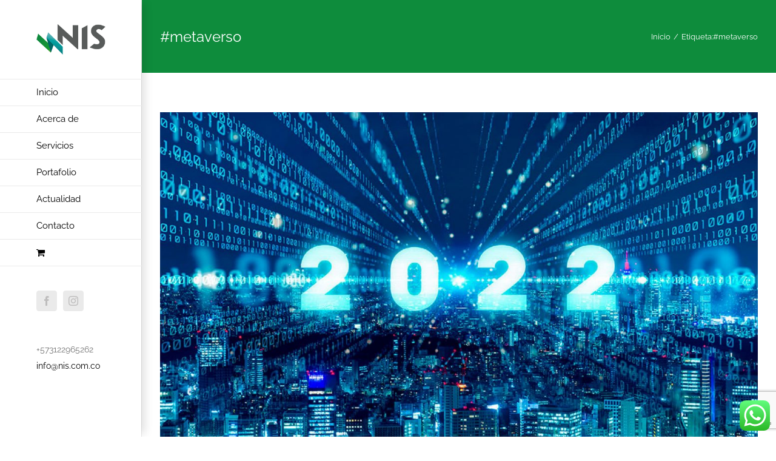

--- FILE ---
content_type: text/html; charset=utf-8
request_url: https://www.google.com/recaptcha/api2/anchor?ar=1&k=6LdOp24qAAAAAKdT8WoAUwNz8Ito2Uo5iwhAQY5b&co=aHR0cHM6Ly93d3cubmlzLmNvbS5jbzo0NDM.&hl=en&v=PoyoqOPhxBO7pBk68S4YbpHZ&size=invisible&anchor-ms=20000&execute-ms=30000&cb=5cx7pt8jdq4k
body_size: 48719
content:
<!DOCTYPE HTML><html dir="ltr" lang="en"><head><meta http-equiv="Content-Type" content="text/html; charset=UTF-8">
<meta http-equiv="X-UA-Compatible" content="IE=edge">
<title>reCAPTCHA</title>
<style type="text/css">
/* cyrillic-ext */
@font-face {
  font-family: 'Roboto';
  font-style: normal;
  font-weight: 400;
  font-stretch: 100%;
  src: url(//fonts.gstatic.com/s/roboto/v48/KFO7CnqEu92Fr1ME7kSn66aGLdTylUAMa3GUBHMdazTgWw.woff2) format('woff2');
  unicode-range: U+0460-052F, U+1C80-1C8A, U+20B4, U+2DE0-2DFF, U+A640-A69F, U+FE2E-FE2F;
}
/* cyrillic */
@font-face {
  font-family: 'Roboto';
  font-style: normal;
  font-weight: 400;
  font-stretch: 100%;
  src: url(//fonts.gstatic.com/s/roboto/v48/KFO7CnqEu92Fr1ME7kSn66aGLdTylUAMa3iUBHMdazTgWw.woff2) format('woff2');
  unicode-range: U+0301, U+0400-045F, U+0490-0491, U+04B0-04B1, U+2116;
}
/* greek-ext */
@font-face {
  font-family: 'Roboto';
  font-style: normal;
  font-weight: 400;
  font-stretch: 100%;
  src: url(//fonts.gstatic.com/s/roboto/v48/KFO7CnqEu92Fr1ME7kSn66aGLdTylUAMa3CUBHMdazTgWw.woff2) format('woff2');
  unicode-range: U+1F00-1FFF;
}
/* greek */
@font-face {
  font-family: 'Roboto';
  font-style: normal;
  font-weight: 400;
  font-stretch: 100%;
  src: url(//fonts.gstatic.com/s/roboto/v48/KFO7CnqEu92Fr1ME7kSn66aGLdTylUAMa3-UBHMdazTgWw.woff2) format('woff2');
  unicode-range: U+0370-0377, U+037A-037F, U+0384-038A, U+038C, U+038E-03A1, U+03A3-03FF;
}
/* math */
@font-face {
  font-family: 'Roboto';
  font-style: normal;
  font-weight: 400;
  font-stretch: 100%;
  src: url(//fonts.gstatic.com/s/roboto/v48/KFO7CnqEu92Fr1ME7kSn66aGLdTylUAMawCUBHMdazTgWw.woff2) format('woff2');
  unicode-range: U+0302-0303, U+0305, U+0307-0308, U+0310, U+0312, U+0315, U+031A, U+0326-0327, U+032C, U+032F-0330, U+0332-0333, U+0338, U+033A, U+0346, U+034D, U+0391-03A1, U+03A3-03A9, U+03B1-03C9, U+03D1, U+03D5-03D6, U+03F0-03F1, U+03F4-03F5, U+2016-2017, U+2034-2038, U+203C, U+2040, U+2043, U+2047, U+2050, U+2057, U+205F, U+2070-2071, U+2074-208E, U+2090-209C, U+20D0-20DC, U+20E1, U+20E5-20EF, U+2100-2112, U+2114-2115, U+2117-2121, U+2123-214F, U+2190, U+2192, U+2194-21AE, U+21B0-21E5, U+21F1-21F2, U+21F4-2211, U+2213-2214, U+2216-22FF, U+2308-230B, U+2310, U+2319, U+231C-2321, U+2336-237A, U+237C, U+2395, U+239B-23B7, U+23D0, U+23DC-23E1, U+2474-2475, U+25AF, U+25B3, U+25B7, U+25BD, U+25C1, U+25CA, U+25CC, U+25FB, U+266D-266F, U+27C0-27FF, U+2900-2AFF, U+2B0E-2B11, U+2B30-2B4C, U+2BFE, U+3030, U+FF5B, U+FF5D, U+1D400-1D7FF, U+1EE00-1EEFF;
}
/* symbols */
@font-face {
  font-family: 'Roboto';
  font-style: normal;
  font-weight: 400;
  font-stretch: 100%;
  src: url(//fonts.gstatic.com/s/roboto/v48/KFO7CnqEu92Fr1ME7kSn66aGLdTylUAMaxKUBHMdazTgWw.woff2) format('woff2');
  unicode-range: U+0001-000C, U+000E-001F, U+007F-009F, U+20DD-20E0, U+20E2-20E4, U+2150-218F, U+2190, U+2192, U+2194-2199, U+21AF, U+21E6-21F0, U+21F3, U+2218-2219, U+2299, U+22C4-22C6, U+2300-243F, U+2440-244A, U+2460-24FF, U+25A0-27BF, U+2800-28FF, U+2921-2922, U+2981, U+29BF, U+29EB, U+2B00-2BFF, U+4DC0-4DFF, U+FFF9-FFFB, U+10140-1018E, U+10190-1019C, U+101A0, U+101D0-101FD, U+102E0-102FB, U+10E60-10E7E, U+1D2C0-1D2D3, U+1D2E0-1D37F, U+1F000-1F0FF, U+1F100-1F1AD, U+1F1E6-1F1FF, U+1F30D-1F30F, U+1F315, U+1F31C, U+1F31E, U+1F320-1F32C, U+1F336, U+1F378, U+1F37D, U+1F382, U+1F393-1F39F, U+1F3A7-1F3A8, U+1F3AC-1F3AF, U+1F3C2, U+1F3C4-1F3C6, U+1F3CA-1F3CE, U+1F3D4-1F3E0, U+1F3ED, U+1F3F1-1F3F3, U+1F3F5-1F3F7, U+1F408, U+1F415, U+1F41F, U+1F426, U+1F43F, U+1F441-1F442, U+1F444, U+1F446-1F449, U+1F44C-1F44E, U+1F453, U+1F46A, U+1F47D, U+1F4A3, U+1F4B0, U+1F4B3, U+1F4B9, U+1F4BB, U+1F4BF, U+1F4C8-1F4CB, U+1F4D6, U+1F4DA, U+1F4DF, U+1F4E3-1F4E6, U+1F4EA-1F4ED, U+1F4F7, U+1F4F9-1F4FB, U+1F4FD-1F4FE, U+1F503, U+1F507-1F50B, U+1F50D, U+1F512-1F513, U+1F53E-1F54A, U+1F54F-1F5FA, U+1F610, U+1F650-1F67F, U+1F687, U+1F68D, U+1F691, U+1F694, U+1F698, U+1F6AD, U+1F6B2, U+1F6B9-1F6BA, U+1F6BC, U+1F6C6-1F6CF, U+1F6D3-1F6D7, U+1F6E0-1F6EA, U+1F6F0-1F6F3, U+1F6F7-1F6FC, U+1F700-1F7FF, U+1F800-1F80B, U+1F810-1F847, U+1F850-1F859, U+1F860-1F887, U+1F890-1F8AD, U+1F8B0-1F8BB, U+1F8C0-1F8C1, U+1F900-1F90B, U+1F93B, U+1F946, U+1F984, U+1F996, U+1F9E9, U+1FA00-1FA6F, U+1FA70-1FA7C, U+1FA80-1FA89, U+1FA8F-1FAC6, U+1FACE-1FADC, U+1FADF-1FAE9, U+1FAF0-1FAF8, U+1FB00-1FBFF;
}
/* vietnamese */
@font-face {
  font-family: 'Roboto';
  font-style: normal;
  font-weight: 400;
  font-stretch: 100%;
  src: url(//fonts.gstatic.com/s/roboto/v48/KFO7CnqEu92Fr1ME7kSn66aGLdTylUAMa3OUBHMdazTgWw.woff2) format('woff2');
  unicode-range: U+0102-0103, U+0110-0111, U+0128-0129, U+0168-0169, U+01A0-01A1, U+01AF-01B0, U+0300-0301, U+0303-0304, U+0308-0309, U+0323, U+0329, U+1EA0-1EF9, U+20AB;
}
/* latin-ext */
@font-face {
  font-family: 'Roboto';
  font-style: normal;
  font-weight: 400;
  font-stretch: 100%;
  src: url(//fonts.gstatic.com/s/roboto/v48/KFO7CnqEu92Fr1ME7kSn66aGLdTylUAMa3KUBHMdazTgWw.woff2) format('woff2');
  unicode-range: U+0100-02BA, U+02BD-02C5, U+02C7-02CC, U+02CE-02D7, U+02DD-02FF, U+0304, U+0308, U+0329, U+1D00-1DBF, U+1E00-1E9F, U+1EF2-1EFF, U+2020, U+20A0-20AB, U+20AD-20C0, U+2113, U+2C60-2C7F, U+A720-A7FF;
}
/* latin */
@font-face {
  font-family: 'Roboto';
  font-style: normal;
  font-weight: 400;
  font-stretch: 100%;
  src: url(//fonts.gstatic.com/s/roboto/v48/KFO7CnqEu92Fr1ME7kSn66aGLdTylUAMa3yUBHMdazQ.woff2) format('woff2');
  unicode-range: U+0000-00FF, U+0131, U+0152-0153, U+02BB-02BC, U+02C6, U+02DA, U+02DC, U+0304, U+0308, U+0329, U+2000-206F, U+20AC, U+2122, U+2191, U+2193, U+2212, U+2215, U+FEFF, U+FFFD;
}
/* cyrillic-ext */
@font-face {
  font-family: 'Roboto';
  font-style: normal;
  font-weight: 500;
  font-stretch: 100%;
  src: url(//fonts.gstatic.com/s/roboto/v48/KFO7CnqEu92Fr1ME7kSn66aGLdTylUAMa3GUBHMdazTgWw.woff2) format('woff2');
  unicode-range: U+0460-052F, U+1C80-1C8A, U+20B4, U+2DE0-2DFF, U+A640-A69F, U+FE2E-FE2F;
}
/* cyrillic */
@font-face {
  font-family: 'Roboto';
  font-style: normal;
  font-weight: 500;
  font-stretch: 100%;
  src: url(//fonts.gstatic.com/s/roboto/v48/KFO7CnqEu92Fr1ME7kSn66aGLdTylUAMa3iUBHMdazTgWw.woff2) format('woff2');
  unicode-range: U+0301, U+0400-045F, U+0490-0491, U+04B0-04B1, U+2116;
}
/* greek-ext */
@font-face {
  font-family: 'Roboto';
  font-style: normal;
  font-weight: 500;
  font-stretch: 100%;
  src: url(//fonts.gstatic.com/s/roboto/v48/KFO7CnqEu92Fr1ME7kSn66aGLdTylUAMa3CUBHMdazTgWw.woff2) format('woff2');
  unicode-range: U+1F00-1FFF;
}
/* greek */
@font-face {
  font-family: 'Roboto';
  font-style: normal;
  font-weight: 500;
  font-stretch: 100%;
  src: url(//fonts.gstatic.com/s/roboto/v48/KFO7CnqEu92Fr1ME7kSn66aGLdTylUAMa3-UBHMdazTgWw.woff2) format('woff2');
  unicode-range: U+0370-0377, U+037A-037F, U+0384-038A, U+038C, U+038E-03A1, U+03A3-03FF;
}
/* math */
@font-face {
  font-family: 'Roboto';
  font-style: normal;
  font-weight: 500;
  font-stretch: 100%;
  src: url(//fonts.gstatic.com/s/roboto/v48/KFO7CnqEu92Fr1ME7kSn66aGLdTylUAMawCUBHMdazTgWw.woff2) format('woff2');
  unicode-range: U+0302-0303, U+0305, U+0307-0308, U+0310, U+0312, U+0315, U+031A, U+0326-0327, U+032C, U+032F-0330, U+0332-0333, U+0338, U+033A, U+0346, U+034D, U+0391-03A1, U+03A3-03A9, U+03B1-03C9, U+03D1, U+03D5-03D6, U+03F0-03F1, U+03F4-03F5, U+2016-2017, U+2034-2038, U+203C, U+2040, U+2043, U+2047, U+2050, U+2057, U+205F, U+2070-2071, U+2074-208E, U+2090-209C, U+20D0-20DC, U+20E1, U+20E5-20EF, U+2100-2112, U+2114-2115, U+2117-2121, U+2123-214F, U+2190, U+2192, U+2194-21AE, U+21B0-21E5, U+21F1-21F2, U+21F4-2211, U+2213-2214, U+2216-22FF, U+2308-230B, U+2310, U+2319, U+231C-2321, U+2336-237A, U+237C, U+2395, U+239B-23B7, U+23D0, U+23DC-23E1, U+2474-2475, U+25AF, U+25B3, U+25B7, U+25BD, U+25C1, U+25CA, U+25CC, U+25FB, U+266D-266F, U+27C0-27FF, U+2900-2AFF, U+2B0E-2B11, U+2B30-2B4C, U+2BFE, U+3030, U+FF5B, U+FF5D, U+1D400-1D7FF, U+1EE00-1EEFF;
}
/* symbols */
@font-face {
  font-family: 'Roboto';
  font-style: normal;
  font-weight: 500;
  font-stretch: 100%;
  src: url(//fonts.gstatic.com/s/roboto/v48/KFO7CnqEu92Fr1ME7kSn66aGLdTylUAMaxKUBHMdazTgWw.woff2) format('woff2');
  unicode-range: U+0001-000C, U+000E-001F, U+007F-009F, U+20DD-20E0, U+20E2-20E4, U+2150-218F, U+2190, U+2192, U+2194-2199, U+21AF, U+21E6-21F0, U+21F3, U+2218-2219, U+2299, U+22C4-22C6, U+2300-243F, U+2440-244A, U+2460-24FF, U+25A0-27BF, U+2800-28FF, U+2921-2922, U+2981, U+29BF, U+29EB, U+2B00-2BFF, U+4DC0-4DFF, U+FFF9-FFFB, U+10140-1018E, U+10190-1019C, U+101A0, U+101D0-101FD, U+102E0-102FB, U+10E60-10E7E, U+1D2C0-1D2D3, U+1D2E0-1D37F, U+1F000-1F0FF, U+1F100-1F1AD, U+1F1E6-1F1FF, U+1F30D-1F30F, U+1F315, U+1F31C, U+1F31E, U+1F320-1F32C, U+1F336, U+1F378, U+1F37D, U+1F382, U+1F393-1F39F, U+1F3A7-1F3A8, U+1F3AC-1F3AF, U+1F3C2, U+1F3C4-1F3C6, U+1F3CA-1F3CE, U+1F3D4-1F3E0, U+1F3ED, U+1F3F1-1F3F3, U+1F3F5-1F3F7, U+1F408, U+1F415, U+1F41F, U+1F426, U+1F43F, U+1F441-1F442, U+1F444, U+1F446-1F449, U+1F44C-1F44E, U+1F453, U+1F46A, U+1F47D, U+1F4A3, U+1F4B0, U+1F4B3, U+1F4B9, U+1F4BB, U+1F4BF, U+1F4C8-1F4CB, U+1F4D6, U+1F4DA, U+1F4DF, U+1F4E3-1F4E6, U+1F4EA-1F4ED, U+1F4F7, U+1F4F9-1F4FB, U+1F4FD-1F4FE, U+1F503, U+1F507-1F50B, U+1F50D, U+1F512-1F513, U+1F53E-1F54A, U+1F54F-1F5FA, U+1F610, U+1F650-1F67F, U+1F687, U+1F68D, U+1F691, U+1F694, U+1F698, U+1F6AD, U+1F6B2, U+1F6B9-1F6BA, U+1F6BC, U+1F6C6-1F6CF, U+1F6D3-1F6D7, U+1F6E0-1F6EA, U+1F6F0-1F6F3, U+1F6F7-1F6FC, U+1F700-1F7FF, U+1F800-1F80B, U+1F810-1F847, U+1F850-1F859, U+1F860-1F887, U+1F890-1F8AD, U+1F8B0-1F8BB, U+1F8C0-1F8C1, U+1F900-1F90B, U+1F93B, U+1F946, U+1F984, U+1F996, U+1F9E9, U+1FA00-1FA6F, U+1FA70-1FA7C, U+1FA80-1FA89, U+1FA8F-1FAC6, U+1FACE-1FADC, U+1FADF-1FAE9, U+1FAF0-1FAF8, U+1FB00-1FBFF;
}
/* vietnamese */
@font-face {
  font-family: 'Roboto';
  font-style: normal;
  font-weight: 500;
  font-stretch: 100%;
  src: url(//fonts.gstatic.com/s/roboto/v48/KFO7CnqEu92Fr1ME7kSn66aGLdTylUAMa3OUBHMdazTgWw.woff2) format('woff2');
  unicode-range: U+0102-0103, U+0110-0111, U+0128-0129, U+0168-0169, U+01A0-01A1, U+01AF-01B0, U+0300-0301, U+0303-0304, U+0308-0309, U+0323, U+0329, U+1EA0-1EF9, U+20AB;
}
/* latin-ext */
@font-face {
  font-family: 'Roboto';
  font-style: normal;
  font-weight: 500;
  font-stretch: 100%;
  src: url(//fonts.gstatic.com/s/roboto/v48/KFO7CnqEu92Fr1ME7kSn66aGLdTylUAMa3KUBHMdazTgWw.woff2) format('woff2');
  unicode-range: U+0100-02BA, U+02BD-02C5, U+02C7-02CC, U+02CE-02D7, U+02DD-02FF, U+0304, U+0308, U+0329, U+1D00-1DBF, U+1E00-1E9F, U+1EF2-1EFF, U+2020, U+20A0-20AB, U+20AD-20C0, U+2113, U+2C60-2C7F, U+A720-A7FF;
}
/* latin */
@font-face {
  font-family: 'Roboto';
  font-style: normal;
  font-weight: 500;
  font-stretch: 100%;
  src: url(//fonts.gstatic.com/s/roboto/v48/KFO7CnqEu92Fr1ME7kSn66aGLdTylUAMa3yUBHMdazQ.woff2) format('woff2');
  unicode-range: U+0000-00FF, U+0131, U+0152-0153, U+02BB-02BC, U+02C6, U+02DA, U+02DC, U+0304, U+0308, U+0329, U+2000-206F, U+20AC, U+2122, U+2191, U+2193, U+2212, U+2215, U+FEFF, U+FFFD;
}
/* cyrillic-ext */
@font-face {
  font-family: 'Roboto';
  font-style: normal;
  font-weight: 900;
  font-stretch: 100%;
  src: url(//fonts.gstatic.com/s/roboto/v48/KFO7CnqEu92Fr1ME7kSn66aGLdTylUAMa3GUBHMdazTgWw.woff2) format('woff2');
  unicode-range: U+0460-052F, U+1C80-1C8A, U+20B4, U+2DE0-2DFF, U+A640-A69F, U+FE2E-FE2F;
}
/* cyrillic */
@font-face {
  font-family: 'Roboto';
  font-style: normal;
  font-weight: 900;
  font-stretch: 100%;
  src: url(//fonts.gstatic.com/s/roboto/v48/KFO7CnqEu92Fr1ME7kSn66aGLdTylUAMa3iUBHMdazTgWw.woff2) format('woff2');
  unicode-range: U+0301, U+0400-045F, U+0490-0491, U+04B0-04B1, U+2116;
}
/* greek-ext */
@font-face {
  font-family: 'Roboto';
  font-style: normal;
  font-weight: 900;
  font-stretch: 100%;
  src: url(//fonts.gstatic.com/s/roboto/v48/KFO7CnqEu92Fr1ME7kSn66aGLdTylUAMa3CUBHMdazTgWw.woff2) format('woff2');
  unicode-range: U+1F00-1FFF;
}
/* greek */
@font-face {
  font-family: 'Roboto';
  font-style: normal;
  font-weight: 900;
  font-stretch: 100%;
  src: url(//fonts.gstatic.com/s/roboto/v48/KFO7CnqEu92Fr1ME7kSn66aGLdTylUAMa3-UBHMdazTgWw.woff2) format('woff2');
  unicode-range: U+0370-0377, U+037A-037F, U+0384-038A, U+038C, U+038E-03A1, U+03A3-03FF;
}
/* math */
@font-face {
  font-family: 'Roboto';
  font-style: normal;
  font-weight: 900;
  font-stretch: 100%;
  src: url(//fonts.gstatic.com/s/roboto/v48/KFO7CnqEu92Fr1ME7kSn66aGLdTylUAMawCUBHMdazTgWw.woff2) format('woff2');
  unicode-range: U+0302-0303, U+0305, U+0307-0308, U+0310, U+0312, U+0315, U+031A, U+0326-0327, U+032C, U+032F-0330, U+0332-0333, U+0338, U+033A, U+0346, U+034D, U+0391-03A1, U+03A3-03A9, U+03B1-03C9, U+03D1, U+03D5-03D6, U+03F0-03F1, U+03F4-03F5, U+2016-2017, U+2034-2038, U+203C, U+2040, U+2043, U+2047, U+2050, U+2057, U+205F, U+2070-2071, U+2074-208E, U+2090-209C, U+20D0-20DC, U+20E1, U+20E5-20EF, U+2100-2112, U+2114-2115, U+2117-2121, U+2123-214F, U+2190, U+2192, U+2194-21AE, U+21B0-21E5, U+21F1-21F2, U+21F4-2211, U+2213-2214, U+2216-22FF, U+2308-230B, U+2310, U+2319, U+231C-2321, U+2336-237A, U+237C, U+2395, U+239B-23B7, U+23D0, U+23DC-23E1, U+2474-2475, U+25AF, U+25B3, U+25B7, U+25BD, U+25C1, U+25CA, U+25CC, U+25FB, U+266D-266F, U+27C0-27FF, U+2900-2AFF, U+2B0E-2B11, U+2B30-2B4C, U+2BFE, U+3030, U+FF5B, U+FF5D, U+1D400-1D7FF, U+1EE00-1EEFF;
}
/* symbols */
@font-face {
  font-family: 'Roboto';
  font-style: normal;
  font-weight: 900;
  font-stretch: 100%;
  src: url(//fonts.gstatic.com/s/roboto/v48/KFO7CnqEu92Fr1ME7kSn66aGLdTylUAMaxKUBHMdazTgWw.woff2) format('woff2');
  unicode-range: U+0001-000C, U+000E-001F, U+007F-009F, U+20DD-20E0, U+20E2-20E4, U+2150-218F, U+2190, U+2192, U+2194-2199, U+21AF, U+21E6-21F0, U+21F3, U+2218-2219, U+2299, U+22C4-22C6, U+2300-243F, U+2440-244A, U+2460-24FF, U+25A0-27BF, U+2800-28FF, U+2921-2922, U+2981, U+29BF, U+29EB, U+2B00-2BFF, U+4DC0-4DFF, U+FFF9-FFFB, U+10140-1018E, U+10190-1019C, U+101A0, U+101D0-101FD, U+102E0-102FB, U+10E60-10E7E, U+1D2C0-1D2D3, U+1D2E0-1D37F, U+1F000-1F0FF, U+1F100-1F1AD, U+1F1E6-1F1FF, U+1F30D-1F30F, U+1F315, U+1F31C, U+1F31E, U+1F320-1F32C, U+1F336, U+1F378, U+1F37D, U+1F382, U+1F393-1F39F, U+1F3A7-1F3A8, U+1F3AC-1F3AF, U+1F3C2, U+1F3C4-1F3C6, U+1F3CA-1F3CE, U+1F3D4-1F3E0, U+1F3ED, U+1F3F1-1F3F3, U+1F3F5-1F3F7, U+1F408, U+1F415, U+1F41F, U+1F426, U+1F43F, U+1F441-1F442, U+1F444, U+1F446-1F449, U+1F44C-1F44E, U+1F453, U+1F46A, U+1F47D, U+1F4A3, U+1F4B0, U+1F4B3, U+1F4B9, U+1F4BB, U+1F4BF, U+1F4C8-1F4CB, U+1F4D6, U+1F4DA, U+1F4DF, U+1F4E3-1F4E6, U+1F4EA-1F4ED, U+1F4F7, U+1F4F9-1F4FB, U+1F4FD-1F4FE, U+1F503, U+1F507-1F50B, U+1F50D, U+1F512-1F513, U+1F53E-1F54A, U+1F54F-1F5FA, U+1F610, U+1F650-1F67F, U+1F687, U+1F68D, U+1F691, U+1F694, U+1F698, U+1F6AD, U+1F6B2, U+1F6B9-1F6BA, U+1F6BC, U+1F6C6-1F6CF, U+1F6D3-1F6D7, U+1F6E0-1F6EA, U+1F6F0-1F6F3, U+1F6F7-1F6FC, U+1F700-1F7FF, U+1F800-1F80B, U+1F810-1F847, U+1F850-1F859, U+1F860-1F887, U+1F890-1F8AD, U+1F8B0-1F8BB, U+1F8C0-1F8C1, U+1F900-1F90B, U+1F93B, U+1F946, U+1F984, U+1F996, U+1F9E9, U+1FA00-1FA6F, U+1FA70-1FA7C, U+1FA80-1FA89, U+1FA8F-1FAC6, U+1FACE-1FADC, U+1FADF-1FAE9, U+1FAF0-1FAF8, U+1FB00-1FBFF;
}
/* vietnamese */
@font-face {
  font-family: 'Roboto';
  font-style: normal;
  font-weight: 900;
  font-stretch: 100%;
  src: url(//fonts.gstatic.com/s/roboto/v48/KFO7CnqEu92Fr1ME7kSn66aGLdTylUAMa3OUBHMdazTgWw.woff2) format('woff2');
  unicode-range: U+0102-0103, U+0110-0111, U+0128-0129, U+0168-0169, U+01A0-01A1, U+01AF-01B0, U+0300-0301, U+0303-0304, U+0308-0309, U+0323, U+0329, U+1EA0-1EF9, U+20AB;
}
/* latin-ext */
@font-face {
  font-family: 'Roboto';
  font-style: normal;
  font-weight: 900;
  font-stretch: 100%;
  src: url(//fonts.gstatic.com/s/roboto/v48/KFO7CnqEu92Fr1ME7kSn66aGLdTylUAMa3KUBHMdazTgWw.woff2) format('woff2');
  unicode-range: U+0100-02BA, U+02BD-02C5, U+02C7-02CC, U+02CE-02D7, U+02DD-02FF, U+0304, U+0308, U+0329, U+1D00-1DBF, U+1E00-1E9F, U+1EF2-1EFF, U+2020, U+20A0-20AB, U+20AD-20C0, U+2113, U+2C60-2C7F, U+A720-A7FF;
}
/* latin */
@font-face {
  font-family: 'Roboto';
  font-style: normal;
  font-weight: 900;
  font-stretch: 100%;
  src: url(//fonts.gstatic.com/s/roboto/v48/KFO7CnqEu92Fr1ME7kSn66aGLdTylUAMa3yUBHMdazQ.woff2) format('woff2');
  unicode-range: U+0000-00FF, U+0131, U+0152-0153, U+02BB-02BC, U+02C6, U+02DA, U+02DC, U+0304, U+0308, U+0329, U+2000-206F, U+20AC, U+2122, U+2191, U+2193, U+2212, U+2215, U+FEFF, U+FFFD;
}

</style>
<link rel="stylesheet" type="text/css" href="https://www.gstatic.com/recaptcha/releases/PoyoqOPhxBO7pBk68S4YbpHZ/styles__ltr.css">
<script nonce="qwgDQXiXKVtZS-o7j2hp-A" type="text/javascript">window['__recaptcha_api'] = 'https://www.google.com/recaptcha/api2/';</script>
<script type="text/javascript" src="https://www.gstatic.com/recaptcha/releases/PoyoqOPhxBO7pBk68S4YbpHZ/recaptcha__en.js" nonce="qwgDQXiXKVtZS-o7j2hp-A">
      
    </script></head>
<body><div id="rc-anchor-alert" class="rc-anchor-alert"></div>
<input type="hidden" id="recaptcha-token" value="[base64]">
<script type="text/javascript" nonce="qwgDQXiXKVtZS-o7j2hp-A">
      recaptcha.anchor.Main.init("[\x22ainput\x22,[\x22bgdata\x22,\x22\x22,\[base64]/[base64]/bmV3IFpbdF0obVswXSk6Sz09Mj9uZXcgWlt0XShtWzBdLG1bMV0pOks9PTM/bmV3IFpbdF0obVswXSxtWzFdLG1bMl0pOks9PTQ/[base64]/[base64]/[base64]/[base64]/[base64]/[base64]/[base64]/[base64]/[base64]/[base64]/[base64]/[base64]/[base64]/[base64]\\u003d\\u003d\x22,\[base64]\\u003d\x22,\x22wrrDvMOZbylBwrw/w5hWSMKSAMOpZsOiU351XsKHCSvDm8Omd8K0fBdlwo/DjMOTw6/[base64]/CjFLDh8Kxw5xYw6bCjEzCvEHCtsObb8OVw4cMZMOCw7fDjMOJw4JlwoLDuWbCljpxRAwzC3cjWcOVeEXCnT7DpsODwozDn8Ojw4AXw7DCvjxQwr5SwoXDksKAZDUTBMKtSsOeXMOdwpnDrcOew6vCq1fDlgNdCsOsAMKzVcKAHcOAw4HDhX0jwpzCk25qwrUow6MOw4/DgcKywobDu0/ConPDmMObOQ3Dij/CkMOAPWB2w5J0w4HDs8O1w5RGEgHCk8OYFkVTDU82FcOvwrtewqR8IA9Kw7dSwr7ChMOVw5XDgMOmwq9oTMK/w5RRw4jDjMOAw65HV8OrSAnDlsOWwod0EMKBw6TCvsOwbcKXw5NMw6hdw5ZVwoTDj8K/w546w4TCrlXDjkgbw67Duk3CvAZ/WFLCuGHDhcOyw6zCqXvCs8K9w5HCq2fDjsO5dcO/w7vCjMOjQj1+woDDg8OLQEjDuEdow7nDmSYYwqACK2nDujh0w6keJQfDpBnDqVfCs1FVPEEcIMONw41SJ8KbDSLDmMOhwo3DocOOUMOsacK4woPDnSrDusOSdWQPw5vDry7Dk8K/DMOePsOyw7LDpMKNP8KKw6nCkcOzccOHw5TCocKOwoTCjMOPQyJ5w4TDmgrDncKAw5xUZMKGw5NYXcOKH8OTOSzCqsOiFMOibsO/wrc6XcKGwpTDn3R2wqotEj83GsOuXxHCskMEJsODXMOow5PDiTfCkkrDlXkQw5HCtHk8wprCsD56AzPDpMOew5sOw5NlHBPCkWJ+wr/CrnYZBnzDl8ONw7zDhj9vd8Kaw5UUw5/ChcKVwrXDgMOMMcKQwrgGKsO/Q8KYYMOhPWomwo/Ci8K5PsKZUwdPAMOaBDnDrsOxw40vUCnDk1nCmjbCpsOvw6vDnRnCshfCh8OWwqsrw6JBwrUcwpjCpMKtworCkSJVw7t3fn3DtsK7wp5lYW4ZdEFnVG/DmMKKTSA5PxpAUsOfLsOcAsKPaR/CkcOJKwDDgMKlO8KTw7vDugZ5LwcCwqgER8OnwrzCgjN6AsKaZjDDjMOxwplFw70FAMOHASnDgwbChh4sw70rw7DDtcKMw4XComwBLmdKQMOCK8ObO8Olw5XDsTlAwp/CrMOveQwHZcOwc8OGwobDscOaGAfDpcKSw6Agw5ASRTjDpMKxSR/[base64]/DjV7ChTsuaMOzw7dPw6xTVsO9wpjDox7DuzzCnMKjw4nDi1R3WDhYwqHDgiI2wrHCjA/[base64]/[base64]/[base64]/Rk7Cuw3DocO/J8K6wqAFwrvCrMO1wrzDssK6U8Okw4TCnUIIVsO8wqHCk8O6I3nDqmUfHcOaF2RCw57DrMOleWTDiF8Le8Ojwqtbcl5GXj7Dv8KRw4NibMOaAXPClyDDk8Kuw69owqQVwrDDnH/DkEgawpnCusKfwrVhNMKga8KzARTCoMKzLnQ8wp1wDn8RdVTCpMKVwqUDanpnPcKBwoPCtXnDmMKqw6J5w7pmwqTDpsKdKH8ZYcOyOB7CqBnDjMOww4N8DFPCmcKxcD7DiMKBw641w6tbwrh2L1vDi8OnH8K4csK6dVBYwq/Dl1BlASvChU5GJsK9KzZ8wo/CoMKfB2jCicK0D8KCw5vClMOnKMObwocDwovDqcKfdcOUw5rCvsK5bsKfHXLCvj/CvRQeWcKfw7HDuMOcw493w5sDP8KNwot/YSTDi19tO8OJCsK6Vw8Uw6dpX8O1U8KXwpLDl8K6wph5ThvCkcOzwr7CqBfDvwvDm8OBOsKYw7vDpknDhV/Dr0LDnFITwrUZZsOTw5DCjMKlw6IUwoPDnsOhTypYwr90IMOpSTsEwo8mwrrDi1YGL13CjQ3DmcKzw6BQIsOpwoQWwqExw7jDgsOeCS5Uw6jCsmQuLsKyMcKtGMOLwrfCvXgVZsK1woDCs8OvEklcw4/DtsOKwpNZTsOWw4LCljhHSj/Du0vDtMOHw4huwpXDqMOPw7TDhD7DiBjCoyTDoMKfwq9rw49EYcK/wpBuYSULUMKweFN3AcKIwohUwrPCgDTDjmnDsFLDksKNwrXCuWbDicKKwo/[base64]/DqVI/w5xqwqDDr8OcPzB4wqYDRsKIOkjCsG0aRMOmwqfDoxHDtMOnwpMFBBLCgl0qA0vClgEmwpvCnzR/w5DChMO2H1bCtcKzwqfDpy4kVlkZwpp1OVTDgkxvwojDh8KkwqXDjg/DtcOqbWrCtk/Cm1ExJQYiw7pSQcOhJMKlw4jDh1PCgkbDu2RUeVYYwpcgIsOswoktw64BYU9ZE8O6ZlvCt8ODAExawrrDn3zCtWjDgjbCqFt5Rz0Mw7VVw4XCmH/CpmXDr8OqwrgJwp3ComgRPAJiwqrCulEoDh1rGT/CncOHw5EZwqE7w5oIMcKJJ8Okw60DwpEHenHDqMO9w79Lw6fDhjwewp0HZsKMwp3DhcKpecOmE1PDisOUw5jDkz9CF0o7wpQ+H8OPQsKDdU/DjsKQw5PDh8KgWsOTNgJ6OXUbwq3CkyJDw6TDu3zCjQ8OwoDCl8Orw5TDmirDr8KRL2czP8Kkw43DqVllwoHDucKAwo7Dq8OGLTLCjG1yJT9KZw/DhyvCpmfDi30OwqUMw4TDm8OvQwMNw5rDn8KRw5dmWnDCnMKIDcO1V8O4QsK/wpF4VUh/[base64]/[base64]/[base64]/w5rDn8Kgw6QAWUMOw6LDtcOcPS/CrMOSEcOaw4EGw5BJKMKbP8KmOsO1w7J1IMOsAB3CtlE5X2wdw5LDiGQjwoDCosKbbcKALsOWwrvDiMKlEG/DkcK8MXlnw7fCisOEC8KZG2/DhsK8Xw3ChcOCw59jw7UxwpjDgcKcA38zBcK7cF/[base64]/[base64]/DtEDCq8OjEMK3w5zDhG/CszHDksO8QHJnYsO3HMKZUyZlKUYMwpvChmgTw6TCvMK/w64Nw57CocOWw5E9T30kBcOzw6DDoStvRcOhaTJ/CicYw48vKcKMwq3DlkRtPk9xS8K9wpA0wqJBwr7CgsOLwqMYUsKBM8OXCyDCsMO5w5hSOsOiBh46QcKGHnLDoXsQwroMKcOHQsO6woANORU5V8OJJFHDukJ8AiDDin7CiTQwe8OZw7nDrsKMWHoywqoIwrNJw6N7WxMxwo87wpHCoxzDhsK/[base64]/w70ow5YkBiNeLEjDmsK7wrNjUl3Cj8O7Q8Kawr3DhcOMBMOjYAfCjxrChAMrw7LCqMOBT3TCk8KFRcOBw58Ww7HCqXw0w64Jd2MIw73Cu0jCrsKcNMOuw47DmMOHwq/CixjDi8K4WMOowqQbwoDDpsKiw77CksKOfcKCRDpAZcKadg3Dii/Cp8KGacOewqTDjcOxOAYXwqzDmsORw7Q5w7jCuAHDksO1w4/CrMOvw5nCqMOTw5s3HjxxPALDunQrw6U1woNYElR/PkjDrMO/[base64]/CsRd+EQoUwqrCvHsPw53Dt3HCtMKCwoMdPCvCosK6OyrCu8OZQnHCkVTCg2M8LsO3w4/DicO2wq5LJ8O5QMOkwpRmwq/ChF8GdMOXVsK+UAkdwqbDi2xkw5YXU8K+B8O2IE/DtW4KHcOMw7LCgxLCpsOsHMOnOmpsPyFow49bdzTDimdowoTDo3PDgF94LXDCng7DtcKaw7YVwoXCt8KgdMO7GDlqeMKww7NxKhrDsMK3O8ORwoTCsCMWN8OOw6lvP8KPwqpFUQ9pw6pTw7DDqRVNVsOQwqTDksOwCMK2wrFOwolqwr1cw6J4JQEswo/CpsOXXjDDhzgAV8OvOsO/LcKqw5IuChDDpcOyw57CrMKOw4vCp3zCnAPDhSfDmEHCrj7CocOdwo3Do07DgXpLTcKdwrHCoz7Cj1rDp2xgw64ZwpXDt8KWwovDh2coS8OKw5vDncOjU8KLwp/[base64]/DlRUic8OOAzjChFzDsDRLUgbDp8ORw5VvTcKoY8KKw5V5wqM/woUiBEtxwqTCiMKVwq7CkHZpwrXDm2k0FzN9fMOVwqXDrE/Dti0vw6/Cu0YBQ1h5H8ONOyzDk8K0wp/ChMKmUV7DoWBtF8KPw5wIemvCk8KCwo5KHmMbTsOTw77DugbDqsKtwrkkPzXCuUp0w4tPwrhMJsOZMR3DnBjDscOrwpAIw4NbNxnDt8KiRVPDvcO6w5DDjMK/ewVhEcKmwoLDo0woSmQRwo44AUDCglfCgSZRccOfw6Ylw5fCiHbDp3TCiCbDm2jDiDHDkcKRfMK+SyoWw6U/ORs6w64Jw7gnN8KjCFMwc1MXLhUvw63Co3bDuhfDgsODw7wvwq58w7LDm8OYw5hyS8OWwq3DjsOiOw/[base64]/wpnCrsK8PcKyJcK6DsOdwr8PKznDumlpVF3CuMO0VkYQBsKewoEhwoY6TsOMw7tIw7Nwwr9nQ8OiF8KJw5FGVyBHw6pNwozCqcOpfsOzcy3ChcOLw5pNw4bDncKYBcOQw4zDpcOowrMuw6nCm8OJMEvDtkIPwq7CjcOtf3F/XcO+AFHDm8OQwqVgw4XDuMOCwrRNwqDCp2lKw6wzwpgZw7FJMSbCmTrCuULCrg/DhsOyU2TCjmN3JMK8ajXCpsOgw6pNXyxlT2kEN8OEw6LCtcO7MWzCtzUfCC1CcHrDrAJVXBs8QwgTfMKKMh/DksOoM8K/woTDncK9XjshUzDCs8OHfcKBw4TDqFzDjEDDusOUwqjCkiBTIcKkwpTClCnCtGjCpsKVwrLDhcOHV2VeElHDtFM7cB9qcMO9wqDCrS9SbktzejDDvcOPRsO5WMKFA8O5MMKwwod6MFbDg8O4KwfDpsOKwpokDcOpw7FAwq/[base64]/wrI5w6TCocKtL2/DiiBdf8OBYcK+wq/CkcOsQysCPMO/w4PCjA3DgMKTwpPDmMKhYcK+NwIdYQgCw4HCqFdrw5rCmcKmwoh7w6U5w7nCqmfCo8OWX8O6wql9KGNZG8Kvw7ANw7DDt8OYwqJJEsKvAcOUbFfDhsKmw5rDpw/[base64]/CksK1VzLCtl3Ch8Kuw7bCuMOVecKAw60GwpTDv8K4Bn94bzAJIcKxwofCv27DuHbCpzcIwqB4w7XCkMOEFcOIWjHDlQ8OesOpwpPCmHt2QVI8wovCjB1qw5pMRGTDsAfDnHwGJ8Khw7nDgMKsw4dpJkPCrsOlwr3CgcOSF8O/asOFV8Kfw53DrEXDrDzCssOOF8KbEV3CiidPccOzw6g1NMOyw7YCO8KdwpcMwoZTT8OAwqbDtcOeC2IJwqfDrcKlMmrDkn3CisKTUDfDl29RfH0uw7zCuW3CgxjDmRtQBX/DkW3CkWQXOykLwrPCt8O4ZBnCmkhxD091dcO5wr3DtnVkw5wZw5Qhw4Z6wrvCrsKHaBTDlMKaw4szwp3Dsmhbw5Z5IXg9ZXPCokrCnFQxw6UvfcO+Ag0Kw4XCmsO/wrbDiCkqP8Ofw61tTF4pwrzDpsKvwqnDhcOiw4nCisO+w7/DjcKaSHR8wrbClhB0IhTCvsOvAcOnw6nDhMOyw7x7w7vCosK2wp7CnsKfGSDCqXh3w43Cg3/CqQfDtsOYw7kIacK/[base64]/CnsO2wqrDngrDg8Kiw6PCv8OyVGHCsVAdccOIwpvDpMKvwplTJyk3LT7Cpzskwq/ClEU/w7/Cn8ODw57CgMOhwoPDmnnDsMOXw5jDhlnCrXnCnsKFU1FtwqQ+E0jCqsK9w63CoEXCmV3DkMOaYwZLw7w+w6QfejglKHx9Sx9dGMKhPMO8DsK5wonCuCrChsOVw75GMhJ9PAPCoXMmw4DCssOgw6XCnlVYwpHDkAh6w4/[base64]/JcKRDQR/wpzCqRZZcBVjOcKjwq7DlD42wq89w5xgGGzDrm/CqMKFEsKOwpzDkcO3wqfDnMOJFB3CrcKrY27CmcOywqFow5fDoMKDwrEjacK2wokTwrx1wprCjyAjw6o1SMOBwr5WJ8Ojw7HDssOrw5AHw7vDpcOBU8OHw6B0wrPDpisLDMKGw4guw6/DtVnCgVbCtixJwoRAZ1fClHrDmycewqbDhsO5Zx5aw5ZHKUvCu8O2w4TClTHCuTzDvh3ClMOpw6Vhw6ILw6HCjGnCvMKQWsKkw4AMQFBRwqU7wrxVXG5YPsKEwoB0w7/DvCMHw4PCh2TDgg/DvndVw5bCv8KUw5XDtRYww5s/w7prFMKewobDicOyw4fCjMKiIh41wp/Cm8OrLjvDhsK8w4Q3w4LDtcKBw7JJdUHDs8KOPz/CrcKOwrF8RhdJw6RlP8O6w67ChMOSHFwDwqgSPMOfwoVqIQxTw6I3eRbDvMO6SCjDnikEUMOKw7DCisOxw5/DqsObwrhzw5rDqcKnw49/w5HCocKwwovCq8ODBR4pw4fDk8KiwpDDrX8IMjYzw4jDk8OYR2jDtnTCo8O9cVvCi8OlTsKgwr7Dt8Otw4nCv8KtwqN+wpB+wrFUw5HDsGrClHfDiU3DsMKZw4bCly1/wotmacK6P8KVGsOtw4DDh8KnbMKdwpZ1NC1xJ8KlbMKWw7IHwrB4fcK7w6MPWQNnw7pkcMKRwrEOw7vDqnxgeRXDisOhwrPCmMKiBjHDmsOjwqYvwrMDw4BaNcOaanJQAsOOZcKwKcOxATHCnEQRw43Du1ovw4JPwrgfw5jCmE0jL8OXwp3DjHAYw4TChwbCucOkCW/Dt8OoMQJdTFgpIMOXwqLDjVfCkcOpw4/Dmk/DgsOKZGnDmRBgwohNw5VLwq3CvsKTwq4KN8KXZU3CgxbCjkbDhQXDgxlow5jDj8KrZyQuw6YvWsOfwrY3RcObTUt5bsOUcMOTGcO9w4PCoHLCsQsAFcOTZibCtMKswrDDmUdewql9ScOwEsOrw5/[base64]/[base64]/CmVMTwqzCrHHCuXbDhsKJHm4jw6HCqzvDoTfDicKRw7HCssK4w7VQwppYEDfDrX56w7vCocKsAcKJwq7CmsO6wrYNGMOjJ8KswqYAw6MdWxcFaTvDtMKXw7TDkwfCt2TDllfDslZ/AmUHNArCicKBdVp8w6vCvMKgwrt6IcK2wrd5UzbCiBgsw5rDmsOAwqfDqlwAbQjCgXB/[base64]/wqZ+w7g6w4HDrHjDpmxUw4EFChnDiX0gM8Oaw6TDnWVCw7jCiMKBHUkgw6bCm8OGw6nDgsKeXDBewrUjwqbCt2EmbB7Dg0PCi8OKwqzCuQtVJ8KhGMOMwoXDlEzCtFjCv8KdI1MnwqliCk3DtMOOTMOQw5TDo1bCncKXw6I+RwFnw4zCsMOjwrkkwofDsGXDmS/DnmY5w47DicKFw5LDhMKww4XCiwldw4QfZ8K0KkfDuxrDklcjwqILOV0+VcKvwptnGlcCR1zCrCvCrsKNFcK6TE/Cgj8Dw5Frw4zCu2VLw5A2SwDCicK2wqJ1wqvCqcOZPkFZw5HCscKfw7xvdcOIw7xUw7bDnsO+wo56w7J4w5TCo8O7UxHCkQXCt8Ovck9hwp5WCFfDvMKuNcKGw4djw6Vyw6/DjMKEw7BLwrLCo8Ovw6nClBFOQxPDn8KPwoTDtxtGw6sqwrLCi1Uiwq3ChlXDuMK/w4N8w4vDh8OLwr0PdcOXAMOiwq7DocKzwrdjDFUcw611w7rCgB/CjAUrTQwKNlfCocKJU8KZwrR/DMKXC8KZSRJVesO0cyMuwrRZw7YAS8KMU8OOwobCpHDCvRAcGcKCwrfDhjsKf8K6LsOmcykEw73ChsOCNnHCpMKMw4Y5AxLDv8K8w5Nzf8KaPAXDrVZXwqZSwpnCkcOrY8Orw7HChsKhwq/Dp0Frw43Cl8KTCDfDicO+w4Z9L8K4JzQaB8OIX8Oow4TDqmQ0GsOpb8Oww6DCvxrCmsOZe8ONJF/CpMKnIsKTw6A0dB01McK1AsOfw4XCmcKswpJTcMO7f8KZwrtTw4LDmcOFB0vDjw8gwo9hE2tQw4LDlhjCg8OkTWVywqwuFXrDhcOdw6bCp8OqwrbCv8KBwp7DtCQwwqDCjn/CksKHwolcYx7DgsOKwrHCjsKJwoVbwq7DhRx1UEvDoDvCg1QGQljDpTgvw5LCvgAkI8OhKVBgVMK4w57Dr8Ouw67DrkEIBcKaKcKxG8O0w6QpCcK4IcK+woLDt2DCqsO0wqBIwp/CpxExBirCicOtw55yE0olw5ZZw5EhUMKxw7nCkWg4w6EFOi7Dr8Krw5RhwofDmMK/bcKHQjRuNT1wT8OXwoDCq8KDQR1kwr8cw5fDqMONw50xw6rDlH8/w5PCkTPCm2PCm8KJwoszw6LCuMOvwrBfw4XDv8KDw5jDvcO2CcOXBXnDv2wqwpnCl8Kww5JhwrLDrcOjw6BjMjLDocO+w7kYwrJYwqjCkxJvw4k/wpPDr2xYwrRjbXjCtsKLw6EKHX4jwq3CicKqBg0KAcKmwohEw5ReVlEGbMO5w7RbNU9Iex0ywotAccOKw4JSwr88woDCtsKsw7YoOsKGFDHDusOGw7XDrsKWw5lFBcOXaMOSw4fDgQBuH8OUw7/DusKFw4QRwo3DmAItfsKvTW4PFcOlw6o6NMObdcOkL2HColt6OsOoVS/DqcO3CDTDtcOEw7XDgMKCB8OQwpLClXXCmcOXw6LDhz7DjBHCpsOZE8K8w4g/Sw5lwooLURAbw4zCrMK3w5vDjsKmwo3Dr8Kcwrx/ZsKkw6fCt8Kmwq0aVQ7DhiU9BkUZw5Iyw4Jewo7CvU/CpGoiFSjDo8ODTRPCpn3DrMKYPDDCucK8w5PChcKILhpwD1pcCMKXw6omFALCmlIIw4/CgmUMw44hwrbDhcOWAcOJw6HDi8KqMnfCq8OBKcKBwrggwobDpsKNGUXDvng6w6jDrVMnEMKkFl59w5TDiMO9w4LDvsKAOljCnjwrLcOvLsKkSsOVwpE9CRTCo8Oiw5DDvsK7wqvChcKwwrYJTcKmw5DDh8OkUlbCnsKXI8KMw44/[base64]/DgEkLw7XCncOQWsKXbx7DoQnDhEzCq8KKVgEKaTXCgEHCs8Kwwpttewt3w7bDhSUbaGrCgn/[base64]/Ch8KkNMKFfjAFXFDDscK/[base64]/DiR8twphiwptNwqLDtkJ7HsOJw7bDtltdw40HH8Kzw6vClcOww7dcSsK5IwtLwqTDpMKAA8KgbsKdMMKvwoUtw53DlnoVw798Ej44w5XCqMO8wo7CnXtOcMOww7TCt8KXfcOTAcOkBD59w5B6w57CksKaw4jChMOQC8OPwoBJwooiXcK/wrDCmE0QZsKPQ8OxwpcxVkXDomzCumfDlWbCs8Kew6xDwrTCscO0w70IGivCvHzDtz5tw5UfbmTCjE7CnMK6w5FeO2YtwonCkcKWw4bCosKuOj4gw6IMwpgbIy9NIcKgXALDv8OFwqnCosKewrLDpMOZw7DCnQbClcOgMiTCpj49Bkhbwo/[base64]/DnMOqwog1DHjCsTlYwpZBwrMLPsO5bsOhwp8mw5ZJwq1pwoNIIEPDqS7DmxzDoUJZw6LDtsKyHcOLw53DhcOOwqfDsMKIwoTDncK1w7vDqMOwHXZ1ZFAuwpDCqhA4bsKfOcK9NcKZwqlLw7rDlSJ7wqQDwoNPw49STEAQw7w/enc3JMK7JMOHPW9ww4TDqcO2w7vDnhESUsOzUiHDsMKEE8KFVQ3CrsOCwpwzH8OEdcKCw5cETsOOU8Kdw6Fpw5Fvw7TDvcObwp7CiR3DtMKtw7cpf8OqJsKlPMK7dUvDo8OdZitGXRknw7A6wr/CgMOjw5lAw6rCskV3w6jDpcKDwo7CksKNw6PCqsKmIsOfNsKMdTwnfMOcHcKiIsKaw7wXwo51dgsIX8OHw7MvSMKzw6bDjsOTw6EIYj7Cu8OXIMKwwr3Dlk3DhTAuwr9iwqFywp4vKsKYbcKbw7ceHzvCtH/CtU7DhsO/fwA9eiFZwq3DqWZoKsOHwrQHwrxdwrPDsV7Di8OYM8KFW8KhPMODwq0Fwp8FeEM2MmJRwoYQw7I9w4A3Zj3DtMKqV8ONwodDwpXCu8KQw4HClk5swozCjcKnJsKAwoPCgcOqE1PCu1nDtcK8wpHDhsKabcO5NArCl8KHwq7DsgzCgcOxGRzCkMKIa0saw7Iqw4/Dq27DrUDDvMKZw7g8P37DnFDCosKjQcOSe8K1SMOAagTCmmVGw40CesOGXkdeZwtDwq/Cg8KYCFjDmsOFw7zDj8KOdwQiH2zCv8O0bMO1cxkoPFh4wrnCjj9ew4rDvMKAWjE3w4/[base64]/Cg8OJMcO7AMKowo5hMgt4wpXCtn19FcOewojDk8KGwohXw4rCmRNeJmNvIMKXf8KXw4IOw4xBRMOvMVxuwrvDj1nDrGzDucKOw4fCusOdwppHwp49SMOHw6LCv8KddV/Crx5OwqHDlHt+w51rcsOCV8K9ICYMwqFsSsOkwrbCl8KMNcOjF8KrwoRtVG3ChMK2I8KDeMKKMGUswop2w6ckQMOgwr/[base64]/RcKTJ8OGScO8XcKCPAcgSR/Ci8O+NMKBw7RSOyYMK8OXwop6P8ODPcOSMsKrwrXDk8KpwrQUf8KXCizCgmHDvgvDqD3Chw0bw5JTbS9dVMKOwpTCtEnCgwFUw4HCkGTCpcOcT8Kdw7Bxwr/Dv8OCw6sfwqjDicKPw5IAwo01wovDl8OFwp3CnxfDsS/[base64]/CmsKCw6/[base64]/DgknDgFV9bMKCFMOPw4fDgD3Dr8KsM8OdG2XCm8OXHU82eyfCmA3DkMOvwq/DgznDhF5Dw4h2Oz4JFlBEXMKZwovDhjfCojrDjMOYw4Uqwq5dwokcS8O0bMO0w4s/BCM1QFfDnHIhZ8OIwqpVwrTCo8OLf8K/wqHCpcOhwqPCkcOdIMKiwrZyWsObw4fCjsKwwrvDqMOBw5knBcKqc8OJwo7DpcKbw5JdwrDDpsOxSDIbHUlcw4YoVHsTw7ZEw7AKQFDCg8Ksw6Qzw5VcRiXCqsOfTD7CnB0CwpHCocKldwzDuQ8mwpTDlsKJw6/Dk8KKwpEswoZ+FkwXGMO4w7TCuBvCm3Focy/DuMOMUMOSwq3DncKIw5DCocKbw67CnxZ/wqN5GMOzYMOUw4HCoEYcwqEFasKJNsOaw73DrcO4wqdXG8KnwoEPI8KKfCtgw4nCocOJwpbDjhIbEFB0YcKDwq7DgjZ+w5MYb8OowokqYMO+w6rDmUBOwoZZwo55wpxwwqvCpxzClsKmB17CrmDDtcOcNmDCicKYXzDChMOEeEYvw7HCuGXDnMONWsKyBQ3CpsKnw4/DqcKXwqzDoUEjX1NwZ8KqOHlSwqFjQsOKwrNZMVJDwpTDukMpGGNxw7LDn8KsPcOgw7sVwoJ+w55iwo/Cg2g6PxJEeRBeLnjCvMObay8QDRbDvnLDuDnDhMOzH3pMJmxxf8KVwq/DrF1fHhY3w5DCnMOfPsO7w5AAc8O5F0kOJX/CrMKiFxDCmmRXUcK7wqTClsKWMsOdAcKSF17DtcOQw4HCh2LDmmY+QcKNwojCrsOKw6JNwpsiw73DmhLCiQxgLMO0wqvCq8KYMDR3WcKaw4ZpwoDCvn/CscK8Q08Nwolhwq9aEMKiZl4da8K/UMK8wqDCm0FCwot2wpvDkkw5wop7w63DjcKzIsKRw5LDqjQ/w4ZKNAAdw6fDu8Klw4PDqcKFUXDDnmPCj8KveQByEG/DisKAAMKGSQ9IYAQSPWLDo8OfNlMOKn5mwqDDqgTDp8KNw7Jtw5HCvEoYwr8Uw4pYCGnCq8OHLMOywofCtsKjbsO8c8OILR9uCXB9URUKw6/ClnbDjEEHC1LCpsKNDxzDqsKfczTClisaFcOXDBPCmsKRwoLCqh8zV8K6asOnw5gQw7TCtsOoZWI2wpLCi8KxwpgDdnjDj8KAwowQw6nDhMOzNcKQCTRMwq3CsMORw7Zdwr3Cn0jDnT8IcMO2wps/HTw3H8KSesOtwojDmsOZwrnDpcKyw45bwpjCq8O+P8OiDsOJSj/CtcKrwoFSwrxLwr4sRR/Cl27CsjhYbsODMVjDisKPJMKzSCvDhMObLMK6aAXDoMK/WSrDgkzDgMOIL8OvIjXDucOFYmk0LWpVfMKVJjUTwrlhW8O5wr1Dw7jCpSNMwonCmcKdw5bDm8KZEMKZQB0meDohaD3DiMOHOElwLMK6enDCt8KPw5rDgnQTwrHCucOcGwoQwrVEbcOIesKeHR/CssKywpseLm/[base64]/OsKDTsKaR09Jw4tefG4ew5/[base64]/[base64]/Dg3BkbwUOYDlDFcO/wpwpCsOCw7Vgw7TCo8OeQcOPwpcgTHgpw5ocPRdCwpspPcO7XB8vwrzCicKQwrYzUMOhesO9w4DCs8Kuwql4wo/ClsKkHMK0wr7Do3nCmS0SAMOILhrCoSTCkkEhcG/CusKKwpsEw4lUSMOwEC/[base64]/Cn0zDi8KXXUTCnsOCTQnDqMOFdjATw55nwo84woTCsFbDtcK6w7cBYsOFMcOjKsOVZMObRMOHIsK4VMKCwpEaw5Flwp4Hw51cQMONImLCuMKcN3cGZUImOMKQS8KQM8KXw45UcGTCnVjClE3ChMK+w58hHDPDvsKDw6XCnsOowrPCoMOxw4RxRcODYRMQwrTCo8OkSU/[base64]/DicOlw7/CicOgwrbChFJJwoAvPsO2w6EVwqt9woDCly/DtcOzKQjCqcOWZlDDhsOrcHtOHcOVUcKNwoDCocOywqjDkEAUNH3DocK7wo5dwpTDmV3CosKzw63CpsOwwq0tw77Dv8KqRWfDuR5CSRHDvS5Hw7p6InXDkwXCoMKsQwLDpsKhwqAANTx3JMOMN8K9worDj8KNwo/CmU5HbmfCisOiD8KQwpN/TyPCgMKGwp/[base64]/w5vDhU/[base64]/DgSEow7hDw6/DkUjCtcOQQcK0w7TDgMK5wqXDqzM8w6/CvQUtw4LCoMOdwqLCom9Uw7nCs0HCq8KaB8KEwqXDo38fw7smWmDCicOdwrtZwog9QVViwrPDilVZw6NKw5DDhCIREC5tw5MWwp/CvEc2w44Kw5rDllvChsOGMsOJwpjCjcKtdMKrw7QHbMO9wp4Kwo8yw4HDuMO5Ckowwr/CtcOxwqEvwrHCqSHCjMOKJhjCnERnwqTCtcOPwq9Gw6sZOcObUk8oBntnH8KpIsKHwosyXDLCg8O0RyjCpcOKwonDtsKhw6ABQMKEF8OuCsO6Z0o/w7sGNzjCoMK8w7kVw5U3SCJpwofDlDrDjsKYw4NbwohZc8OeNcKPwrsyw5AhwpjDgwzDnMONKT5owrjDgDfCjUHCpl7DoFLDmEHCh8Ouw7BSV8ODTF1uJcKPD8KlHCt5JwTCiTbDo8OTw5vCqhB/wpoNY1gWw5kQwot0wq7CsmPCkVxYw5MfZlnCmsKVw6LCusO8ME1cYMKbPlkPwq9TQ8KoccOieMK5wpJ7wpzDkMKYw7Z4w6B0dMKXw63CtF3DgBFhwr/Co8ObIMOnwq9tUg/DkTTDrsKaBMOxe8KcKSLDoG8pE8O+wr7CkMOEw40Tw5DCgsOlAcO4Ji57KsKtTA8xRGPCmcKjw7ECwoHDnDrDn8KTf8Krw78dcsK7w5XChsKDRi/Dj37CjsK5S8Ogw6fCqkPChBUPHMOkLMKXw53DiRzDmsK/wqXDpMKLwokqDTzDnMOkFHI+ccKpwpsrw5QEwqrCkQdOwp0OwrPCsVcHXHtDGSXCkMKxecO/Pl8Lw4V0MsO4wogCE8K2wqQGwrPDr2kmHMOZPnBoPsORVGjCl1bCo8OkTibCmxoDwq13DSoxw4jClyrCok4JCUZYwqzDl3ECw6kjwqtQw55dCcKEw4jDvnzDl8Oww5HDqMOqw5pTK8OZwqsjwqAtwoEae8OxC8OJw4jDrcKbw6TDg1zCgMO7w6DDpsK/w4Jle3A0wq7CgU7DksKaf3hhWsOQVQVkwrHDhMKyw7rDnTFUwrITw7BMwrDDi8KOCBMvw7HDpsOEWsOYw6hPByjChcOBOTIBw4pHXMKJwpHDrhfCrmvCosOoH3XDrsOfw7XDmMK4bHDCv8KXw5gMdnjDmsKNwrp+w4fDkW1uE1zDvRXDo8OedSPDksKCHFx/[base64]/CoQbCvsOiKMOwdMOxwoHDkSF5AVJ0ei3DlF/DnTzDjVbDvVA4UAInNcK+BTzCgk7CiG/DpcKew5rDq8KjB8KkwqVKGcOGKsO+w4rClzvCgjBvYcKkw6A6WF5qQ2VSCMOFWU/DpsOOw5waw51Wwr5kLS7DmQfCjMOkw5TClHkTw4nCp3lxw5/CgSTDp1N8dTbCjcK+w47CqsOnwqhYw7bCjhXCqMOlw7TCh1DCuAPCpcOrYU52GMKVw4dUw77Dnh4Xw5dQw6g8K8OmwrERSCHChsKywqJBwrkMR8O/DsOpwq9GwrdYw6lew6jCnCbDksOMaVbDlTsSw5jDssOLw5RUDyTCisKmw4N3wpxdfTfDnU5+w5vCi1Aowqo+w6jCuRHDuMKITAM5wrEAw7w/VsOJw5BCw5nDo8KsUQIxbhkFTSwMLxTDocOtC1REw6vDhcOsw6bDjcOcw5ZGw4XCkcK0wrHDmMOVMj1uw7liXsOpwovDlhLDgsO1w6IkwoBRE8OeS8K+cm7Dr8KnwrLDvg8bSSoww61ySsK7w57CiMOnZk9Yw49mDsO3X2fDr8K3wrRvIsOlUB/DosKqC8OKbmh+VMK2C3A7Ow1uwoLDp8KAasOMwpBROQ7CuD3Dh8KKVyFDw5wCPsKnMjHDicOtTjx7wpXDrMKDAWVIGcKNwoRuLQFeLcKeYA3ChWvDvmkjfWnCvTwqw7suw7x9ckEIU1TCkcOkw7BZNcO/YiEUd8KdeD9Ywog4w4TDlnpiBzXDpAPCmMKhCsKowrrDsCdFT8O5wqhJW8KSGj/Du3IdPWk7J1/Ct8Ogw5TDusKAwpzDicOIQsKpQ0oAw7LCgmVWwqEBQMKlfkrCgMK0worCs8OWw5PDrsOsHMKRRcORw4bCnQ/CgMKfw7VIO24zwovCm8OXL8ORMMKPRMOvwrU8FWUFQgVEXkTDuy3DiVTCvcKewojCiXLDv8OvTsKUXsOJO2wnwoIcAgwewo0Sw6zCjsO5wpgvRlzDpsOHwqzCkUXDocOOwqRNbsOHwrhsIcOsQTvCqyFEwq8/bmLDoT3CsRvDrcOrasKhVmvDmMKwwprDqGRgw53Cu8O8wpDCksOpecKOemd9HsO4wrl6AmvDp3XDjXTDi8OLMUYQwo1AVB9HbcO7woDCqMKuNkjCjXJwTQQRZz7DvX1VAjTDsgvDkzY9QVrCn8KFw7/Dr8KGwoHCo1M6w5bCvsKiw4g4PcO0ecKIwpcow6x3wpbDisOhwqAFCXdaDMKNbnpPw6t3wq00PQlYMUzCgnPCo8KqwpljOSkwwqDCssOhw7p3wqPDhsKTwqYyf8OiW1HDmRJYeFbDpGHDlMOtwo0QwrpPDRR6w4fCmxR+X1BaeMOUw6vDjw/DrsOjBsOZV0ZzYHXClUfCtcKww5vCpTbCh8KbD8Kgw6UKw47DusOcw5BDSMOyA8K+wrfDry9HUB/DoAzDvULDl8KMJcOCBRA5w5hsIUjCs8K4MMKFw4kowqcLwqpAwr3DjsOXwr3Dv2QzDnDDjMOmw6HDqcOXwofDuS9kwrMJw5DDtHXCk8KBIsKkwoXCmcOdfMOAfSQrI8Omw4/DiCPDp8KedsKiw5wkwoFKwrzCvMO2w6zDn3zClMKzNMK3wpfDscKOa8K8w7Upw6EQw41tFsKywotqwrEhVVfCsFvDpMOfVMOww5vDrlbDoFZed2/DmMOnw7bDgcO9w7bCkcKOwprDrCTDm3oxwpISw5TDs8KzwqHDmsOUwovCjyDDsMOFdGFpd3Rnw4LDuSvDrMKcaMOkKsOFw4DCjMOPF8Klw4vCuXbDgsO5Z8OAZhPDh1Mdwq5HwqN9V8OGwovClTcBwqp/[base64]/DuMOjfGLCo2U+DsOcIWjCtcOwA8KyT2RKQlDDlMKzQFxiwrDCvU7CusOYJCPDicKaF1ZIw5Zewq40w7AWw75YTsO2KXfDlsKCZsO/[base64]/DhSsdw4IdwpgFw7ESAcOKw5pTw6gJw6hDworCqMOIwqAGNH/DnMONw4sIT8O2wpgawqAQw77CtmXDmGpRwpfDgcOBw6hiw5M7FMKBA8KWw63CqC7Cq0/DjTHDr8K3WsOtScKZIcK0HsKew4tJw7nDucK1w7bCj8Oxw7PDlcOvdQorw4p5UMK0IjfDgsKUSUTDvX4be8K8MsKUScO6w4tjw6NWwplaw4w2AlE+LhfCindNwq3CvsKLITXDlVLClsKGwq5PwrPDo33CrcO1AsKeNj0IG8OMScKYaT/DqDvDq1ZXY8K2w7/DjsK9wrXDiA7DvsOew5HDpRnCvC9Mw6ILwrgQwoVEw77DvsKew6TDvsOlwrY8eRMuA37CncOwwowpU8KtaG8Tw7YZw6LDv8KhwqQYw4xGwpnCmcOnwpjCo8Oow5Q5CkjDpFTCnEwvw7Anw55lw67DoHUzwq0tYsKOdsOAwo/[base64]/DocONRzLDmyzCrMO/GcOBAcO/[base64]/[base64]/Cki5/w5/[base64]/fUw3E8OxMyspwq7Dj8KDbMKSLcK3wqDCmMOdOcK0ecK6w6fDncKgwrhYwqDDukgXNgh3N8OVA8OlRwDDlcOCw7MGMgIWwoXCu8OjbsKiHmfCmMOrS197wplHccKIMsKOwrAEw7QDG8O6w492wrE/worCmsOMADULLMOceRHCimDCmMOxwqxhwroxwrE2w5DDvMO7w7TCuF7DlTLDn8OkTsKTODBkSzjCmBHDpcOITH1rPwN8HznCmw9zJww2w4fDkMKmIMKpWVYHw6XCmXHDkQ/[base64]/DusOgO3h8BB3DkAXChwJ0w7ISwp8UEMOXwoFiUMOaw48kdMOnwpdLOEpBByF/[base64]/ZmnCp3ljaC5WO8Kcw6HDkAbCu8OMw5shdEpvwphyDsKMdsOzwqBJe30MRcKQwrMZPHBZOxDCojzDusOSZ8ONw5gdwqFQSsOww6UqEsOPwqAnEC/DscKVUsOKw6XDoMOswq3DiB/CpcOOw41bI8OacMOycQ7DhRbCnsKcK2DDs8KdI8KcThvDrsOeLUQ6w7XDk8OMF8OiEB/Cmh/CjcKUwojDvnoRW1Abwrcewok2w5DDuXbDm8KWwr3DsRIIDTMIwowILjUgL2nCpsKIacKeAhZPOCXDpMK5FGHCo8K5fUjDgcOkB8Osw5ASw7omDUnCjMKhw6DCtcOWwrvCv8K8wqjCtsONwofCt8OLTsOtUA/DiHTCi8ONRMO7wrkCVRlEFy3Dmio9ckDClj06wrQdYlROL8KNwoXCv8ObwovCvGbDhFfCrl0jZ8OlecKqwod8MEvDgE55w6BtwoDCoB9kwqTCrgzDiiEJfRHCshDDmQglw6snTMOrb8KTLV/[base64]/DoMKTw7UmbFtswrQ4VcK8w6XDvR4Swr7DkEvCkCrDtsKswpwoacK1wqwSKBEZw6bDqnI/YmsMW8K1dMO1TyfCmF7CqXMjJhsBw7fCjXMULMKXUsOGawrDl2ZhNcKbw4MjSsO5wp1cRsK9wozChW8RcmBrAAc9H8KOw4TDvcK9SsKYw5lUw43ChDzCmGxxw5LCmULCvMKzwqokwo/DrWPCt2Bhwop6w4jDijVpwrggw6fCsX/DrjZJCURBDQhTwojCk8O5BcKHRRoiS8O4wovClMOnw6HCksKHwogjAQ/[base64]/CjVZ+w4vCncK6w5gMRFLDrUt5wqsWw7jDrDtWesODcx1Tw6gnM8OOwokdw6zCj0cFw7DDgsOHYTvDsQLDmV9vwosNVMKFw58qwpLCv8Ouw4jClzpDQsKdecOocQ3CvRbDmsKpwpRkT8OXw7kyD8Oww7Vcw6JzJsKRIUPDu0/DocKYJjBKw5U+Ax7DgQNuwonCvsOmWMKaUsOcfcK0w7LCssKQwpd5w70pYljDn1NgS2tRw59Nc8KuwpkqwqfDjwMzJ8OQIwtSXMO4wrbDpX0VwrFUcgvDoyHDhBTCslLCocKzMsKfw7MvKR00w5VEw6okwoN9EwrCpMO5WlLDmi5gV8Kaw7/ChWRAbSjChBbCh8Kgw7U5wqw/cml9UsKMwpAVw7tqw5hBdAA5FMOowqJ/[base64]/Fm4Tw7ZUOxjDo8K5w6sHw5sjZ8Kkw5YBwrHCqMOpw4czAl98cAvDvMK5HzHCksKqw7nChsKWw4hNMsKNLi5MT0bDlcKOwpEsNWHCn8Omwox7ZgRQwo4zFV/DlAzCqEJBw4TDu2vCn8KTH8OHw6Izw4wvBj4HSxJ3w63DuypPw7/CiDvCmzZ5Yz/CmMOgSUTCjsO1YMOFwpxZwqnCnm1/wrwtw6ocw5nCqMOYMUPDkcK6wrXDtBfDkMOxw7fDj8KleMKhw7vDth0/[base64]/DoSMbwo3Dk0zCt8Kgw6U7w4/[base64]/DncOuw7FGD8Odbz9bIcOBGMOawprCpsKJLMKywrfDt8K4Z8KkPMOMYXBkwrEOOicYQsOOJwcl\x22],null,[\x22conf\x22,null,\x226LdOp24qAAAAAKdT8WoAUwNz8Ito2Uo5iwhAQY5b\x22,1,null,null,null,1,[21,125,63,73,95,87,41,43,42,83,102,105,109,121],[1017145,478],0,null,null,null,null,0,null,0,null,700,1,null,0,\[base64]/76lBhnEnQkZnOKMAhk\\u003d\x22,0,0,null,null,1,null,0,0,null,null,null,0],\x22https://www.nis.com.co:443\x22,null,[3,1,1],null,null,null,1,3600,[\x22https://www.google.com/intl/en/policies/privacy/\x22,\x22https://www.google.com/intl/en/policies/terms/\x22],\x22yD5dhJ54g7DPvrf0nd/SQpBKRyFQ0Mup19xOX0Nhj9o\\u003d\x22,1,0,null,1,1768651753885,0,0,[85,185,168],null,[2,206,218,182,171],\x22RC-7YtmcZTDHIcQAQ\x22,null,null,null,null,null,\x220dAFcWeA4JIhLnna2oP7kRzpd1ETAict_PlJ6IAbkj83m38I7mLFtCrrkR09YLiIAQ6qvyQz4Xiz1PciKUx8WZax9N7rKS8x4mAg\x22,1768734553554]");
    </script></body></html>